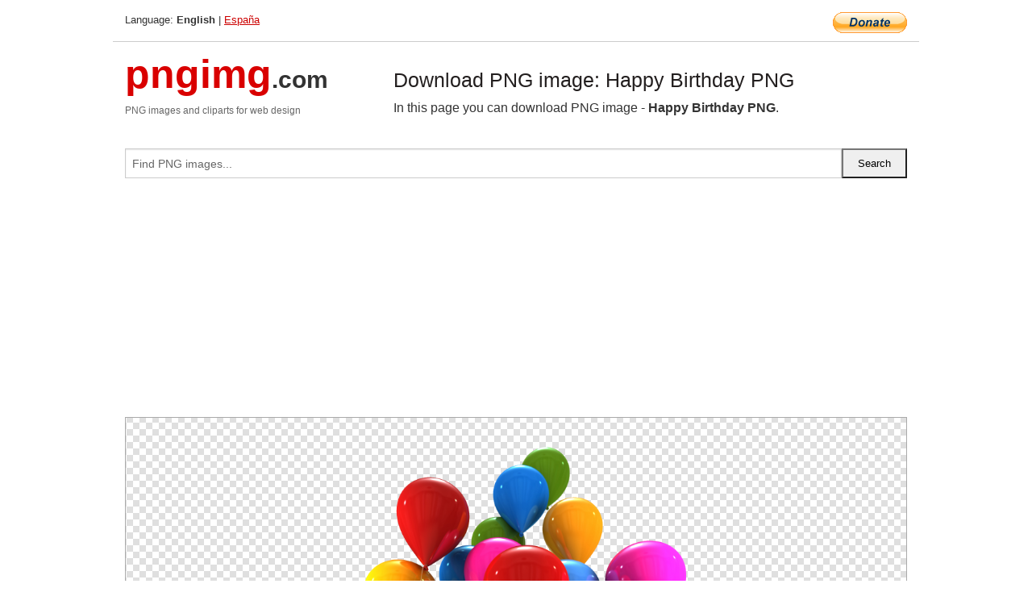

--- FILE ---
content_type: text/html; charset=UTF-8
request_url: https://pngimg.com/image/27245
body_size: 3560
content:
<!DOCTYPE html>
<html lang="en">
<head>
    <link rel="stylesheet" type="text/css" href="https://pngimg.com/distr/css/css.css"/>
    <title>Happy Birthday PNG transparent image download, size: 1550x1550px</title>
    <meta http-equiv="Content-Type" content="text/html; charset=utf-8"/>
    <meta name="viewport" content="width=device-width, initial-scale=1.0"/>
    <meta name="robots" content="index, follow"/>
    <meta name="keywords" content="Happy Birthday PNG size: 1550x1550px, Happy Birthday PNG images, PNG image: Happy Birthday PNG, free PNG image, Happy Birthday"/>
    <meta name="description" content="Happy Birthday PNG PNG image with transparent background, size: 1550x1550px. Happy Birthday PNG in high resolution. Download: https://pngimg.com/https://pngimg.com/uploads/happy_birthday/happy_birthday_PNG57.png"/>
    <meta name="google-site-verification" content="qcYfEN7AYS0t2uzuv1nfdpuWns53GYFbGG0rNLsatHM"/>
    <meta property="og:locale" content="en_US"/>
    <meta property="og:type" content="article"/>
    <meta property="og:title" content="Happy Birthday PNG image with transparent background"/>
    <meta property="og:description" content="Happy Birthday PNG PNG image. You can download PNG image Happy Birthday PNG, free PNG image, Happy Birthday PNG PNG"/>
    <meta property="og:url" content="https://pngimg.com/image/27245"/>
    <meta property="og:site_name" content="pngimg.com"/>
    <meta property="og:image" content="https://pngimg.com/uploads/happy_birthday/happy_birthday_PNG57.png"/>
    <meta name="twitter:card" content="summary"/>
    <meta name="twitter:description" content="Happy Birthday PNG PNG image. You can download PNG image Happy Birthday PNG, free PNG image, Happy Birthday PNG PNG"/>
    <meta name="twitter:title" content="Happy Birthday PNG image with transparent background"/>
    <meta name="twitter:image" content="https://pngimg.com/uploads/happy_birthday/happy_birthday_PNG57.png"/>
    <link rel="canonical"
          href="https://pngimg.com/image/27245"/>
    <link rel="shortcut icon" href="https://pngimg.com/favicon.ico"/>
        <script async src="https://pagead2.googlesyndication.com/pagead/js/adsbygoogle.js?client=ca-pub-0593512396584361"
            crossorigin="anonymous"></script>
        <script async custom-element="amp-auto-ads"
            src="https://cdn.ampproject.org/v0/amp-auto-ads-0.1.js">
    </script>
</head>
<body>
<amp-auto-ads type="adsense"
              data-ad-client="ca-pub-0593512396584361">
</amp-auto-ads>
<div class="row bottom_border">
    <div class="large-10 small-8 columns">
        Language: <b>English</b> | <a href="https://pngimg.es">España</a>
    </div>
    <div class="large-2 small-4 columns" style="text-align: right;">
        <a href="https://www.paypal.com/donate/?hosted_button_id=H269GXHKMEZBG" target="_blank"><img
                    src="/distr/img/btn_donate_lg.gif" style="border:0" alt="Donate"/></a>
    </div>
</div>
<div class="row top-logo">
    <div class="large-4 medium-4 small-12 columns logo_div" style="text-align:left;">
        <a href="/" class="none"><span class="logo"><span class="logo_title">pngimg</span>.com</span></a>
        <h1>PNG images and cliparts for web design</h1>
    </div>
    <div class="large-8 medium-8 small-12 columns" style="text-align:left;padding-top:30px;">
        <h1>Download PNG image: Happy Birthday PNG </h1>
     In this page you can download PNG image  - <strong>Happy Birthday PNG</strong>.<br/><br/>    </div>
</div>
<div class="row">
    <div class="large-12 columns search_form_div" itemscope="" itemtype="http://schema.org/WebSite">
        <link itemprop="url" href="https://pngimg.com"/>
        <form itemprop="potentialAction" itemscope="" itemtype="http://schema.org/SearchAction" method="get"
              action="https://pngimg.com/search_image/">
            <meta itemprop="target" content="https://pngimg.com/search_image/?search_image={search_image}"/>
            <div class="row collapse search_form">
                <div class="large-11 small-9 columns">
                    <input type="text" itemprop="query-input" name="search_image" value=""
                           placeholder="Find PNG images..."/>
                </div>
                <div class="large-1 small-3 columns">
                    <input type="submit" name="search_button" value="Search"/>
                </div>
            </div>
        </form>
    </div>
</div>
<div class="row">
    <div class="large-12 columns">
        <ins class="adsbygoogle"
     style="display:block"
     data-ad-client="ca-pub-0593512396584361"
     data-ad-slot="7194450127"
     data-ad-format="auto"
     data-full-width-responsive="true"></ins>
<script>
     (adsbygoogle = window.adsbygoogle || []).push({});
</script><div class="png_big" itemscope itemtype="http://schema.org/ImageObject">
                                    <img itemprop="contentUrl" data-original="https://pngimg.com/uploads/happy_birthday/happy_birthday_PNG57.png" src="https://pngimg.com/uploads/happy_birthday/happy_birthday_PNG57.png" alt="Happy Birthday PNG" title="Happy Birthday PNG" style="border:0;width:auto;width: 550px;max-height:550px;">                                          
                                    <meta itemprop="representativeOfPage" content="true">
                                    <meta itemprop="fileFormat" content="image/png">                                   
                                    <meta itemprop="contentSize" content="1020 kilo"/>                                   
                                    <meta itemprop="thumbnail" content="https://pngimg.com/uploads/happy_birthday/small/happy_birthday_PNG57.png" />
                                    <meta itemprop="width" content="1550" />
                                    <meta itemprop="height" content="1550" />
                                    <meta itemprop="usageInfo" content="https://pngimg.com/license" />
                                    <meta itemprop="name" content="Happy Birthday PNG" />
                                    <meta itemprop="image" content="https://pngimg.com/uploads/happy_birthday/happy_birthday_PNG57.png" />                                    
                                </div>   
                      
<div>
    <a href="/d/happy_birthday_PNG57.png" class="download_png" target="_blank" style="width:200px;">Download PNG image</a> <br/>
    Share image: <br/>
    <div class="share-buttons">
    <button
        class="facebook"
        onClick='window.open("https://www.facebook.com/sharer.php?u=https://pngimg.com/image/27245","sharer","status=0,toolbar=0,width=650,height=500");'
        title="Share in Facebook">
    </button>    
    <button
        class="telegram"
        onClick='window.open("https://telegram.me/share/url?url=https://pngimg.com/image/27245","sharer","status=0,toolbar=0,width=650,height=500");'
        title="Share in Telegram">
    </button>
    <button
        class="pinterest"
        onClick='window.open("https://ru.pinterest.com/pin/create/button/?url=https://pngimg.com/image/27245&media=http:https://pngimg.com/uploads/happy_birthday/small/happy_birthday_PNG57.png&description=Happy+Birthday+PNG","sharer","status=0,toolbar=0,width=650,height=500");'       
        title="Pin">
    </button>
    <button
        class="twitter"
        onClick='window.open("https://twitter.com/intent/tweet?text=Happy Birthday PNG&url= https://pngimg.com/image/27245","sharer","status=0,toolbar=0,width=650,height=500");'
        title="Tweet">
    </button>
</div>

    <br/>
          <b>License:</b> <a class="black" href="https://pngimg.com/license" target="_blank">Attribution-NonCommercial 4.0 International (CC BY-NC 4.0)</a>
          <div style="font-size:12px;margin-top:8px;">
                                        
                                            Keywords: <span><a class="black" href="https://pngimg.com/uploads/happy_birthday/happy_birthday_PNG57.png">Happy Birthday PNG size: 1550x1550px, Happy Birthday PNG images, PNG image: Happy Birthday PNG, free PNG image, Happy Birthday</a></span><br/>
                                            Image category: <b>Happy Birthday</b><br/>
                							Format: <strong>PNG image with alpha (transparent)</strong><br/>
                							Resolution:  1550x1550<br/>
                							Size:  1020 kb<br/>
                                        </div>     
</div><ins class="adsbygoogle"
     style="display:block"
     data-ad-client="ca-pub-0593512396584361"
     data-ad-slot="7194450127"
     data-ad-format="auto"
     data-full-width-responsive="true"></ins>
<script>
     (adsbygoogle = window.adsbygoogle || []).push({});
</script><br/><h1>Happy Birthday PNG image with transparent background | happy_birthday_PNG57.png</h1>   
                                        <div><span itemscope itemtype="http://schema.org/BreadcrumbList">
       <span itemprop="itemListElement" itemscope itemtype="http://schema.org/ListItem">
          <a href="/" itemprop="item"><span itemprop="name">Home</span></a>
          <meta itemprop="position" content="1" />
        </span>
         &raquo; 
         <span itemprop="itemListElement" itemscope itemtype="http://schema.org/ListItem">
           <a href="/images/words_phrases/" itemprop="item"><span itemprop="name">WORDS, PHRASES, LABELS</span></a>
           <meta itemprop="position" content="2" />
         </span>
          &raquo; 
         <span itemprop="itemListElement" itemscope itemtype="http://schema.org/ListItem"> 
           <a href="/images/words_phrases/happy_birthday/" itemprop="item"><span itemprop="name">Happy Birthday</span></a>
           <meta itemprop="position" content="3" />
          </span>
           &raquo;  
           <span itemprop="itemListElement" itemscope itemtype="http://schema.org/ListItem">
             <a href="/image/27245" itemprop="item"><span itemprop="name">Happy Birthday PNG</span></a>
             <meta itemprop="position" content="4" />
           </span>
         </span>
           <br/><br/></div>
                                       <p>This image has format <b>transparent PNG</b> with resolution <b>1550x1550</b>.<br/> You can <b>download</b> this image in best resolution from this page and use it for design and web design.</p> 
                                       <p><b>Happy Birthday PNG</b> with transparent background you can download for free, just click on download button. </p>                                                                          
                                        <br/> <br/>                <!-- PNGIMG2020 vertical -->
        <ins class="adsbygoogle"
             style="display:block"
             data-ad-client="ca-pub-0593512396584361"
             data-ad-slot="2654000182"
             data-ad-format="auto"></ins>
        <script>
            (adsbygoogle = window.adsbygoogle || []).push({});
        </script>
                <div class="row">
            <div class="large-12 columns main_content">
                <h1>More images of Happy Birthday</h1><ul class="small-block-grid-2 medium-block-grid-3 large-block-grid-4" itemscope itemtype="http://schema.org/ImageGallery"><li itemprop="associatedMedia" itemscope itemtype="http://schema.org/ImageObject">
                            <meta itemprop="fileFormat" content="image/png">
                            <link itemprop="contentUrl" href="https://pngimg.com/uploads/happy_birthday/happy_birthday_PNG58.png">
                            <meta itemprop="keywords" content="Happy Birthday PNG">
            						<div class="png_png png_imgs">
                                      <a itemprop="url" href="https://pngimg.com/image/27246" title="Happy Birthday PNG" target="_blank"><img itemprop="thumbnail" src="https://pngimg.com/uploads/happy_birthday/small/happy_birthday_PNG58.png" data-original="https://pngimg.com/uploads/happy_birthday/small/happy_birthday_PNG58.png" alt="Happy Birthday PNG" style="padding-top:10px;border:0;" title="Happy Birthday PNG" /></a>
                                    </div>   
                                    <div class="description_div">
                                      <div class="img_desc" itemprop="description"><a href="https://pngimg.com/image/27246"><b>Happy Birthday PNG</b></a></div>
                                      
                                      <div class="row">
                                          <div class="large-6 columns res_size">
                                             Res.: 1200x808 <br/> Size: 263 kb
                                          </div>
                                          <div class="large-6 columns">
                                             <a href="https://pngimg.com/image/27246" class="download_png">Download</a>
                                          </div>
                                      </div>                                     
                                    </div>  						
            				</li><li itemprop="associatedMedia" itemscope itemtype="http://schema.org/ImageObject">
                            <meta itemprop="fileFormat" content="image/png">
                            <link itemprop="contentUrl" href="https://pngimg.com/uploads/happy_birthday/happy_birthday_PNG6.png">
                            <meta itemprop="keywords" content="Happy Birthday PNG">
            						<div class="png_png png_imgs">
                                      <a itemprop="url" href="https://pngimg.com/image/27194" title="Happy Birthday PNG" target="_blank"><img itemprop="thumbnail" src="https://pngimg.com/uploads/happy_birthday/small/happy_birthday_PNG6.png" data-original="https://pngimg.com/uploads/happy_birthday/small/happy_birthday_PNG6.png" alt="Happy Birthday PNG" style="padding-top:10px;border:0;" title="Happy Birthday PNG" /></a>
                                    </div>   
                                    <div class="description_div">
                                      <div class="img_desc" itemprop="description"><a href="https://pngimg.com/image/27194"><b>Happy Birthday PNG</b></a></div>
                                      
                                      <div class="row">
                                          <div class="large-6 columns res_size">
                                             Res.: 190x190 <br/> Size: 11 kb
                                          </div>
                                          <div class="large-6 columns">
                                             <a href="https://pngimg.com/image/27194" class="download_png">Download</a>
                                          </div>
                                      </div>                                     
                                    </div>  						
            				</li><li itemprop="associatedMedia" itemscope itemtype="http://schema.org/ImageObject">
                            <meta itemprop="fileFormat" content="image/png">
                            <link itemprop="contentUrl" href="https://pngimg.com/uploads/happy_birthday/happy_birthday_PNG22.png">
                            <meta itemprop="keywords" content="Happy Birthday PNG">
            						<div class="png_png png_imgs">
                                      <a itemprop="url" href="https://pngimg.com/image/27210" title="Happy Birthday PNG" target="_blank"><img itemprop="thumbnail" src="https://pngimg.com/uploads/happy_birthday/small/happy_birthday_PNG22.png" data-original="https://pngimg.com/uploads/happy_birthday/small/happy_birthday_PNG22.png" alt="Happy Birthday PNG" style="padding-top:10px;border:0;" title="Happy Birthday PNG" /></a>
                                    </div>   
                                    <div class="description_div">
                                      <div class="img_desc" itemprop="description"><a href="https://pngimg.com/image/27210"><b>Happy Birthday PNG</b></a></div>
                                      
                                      <div class="row">
                                          <div class="large-6 columns res_size">
                                             Res.: 600x459 <br/> Size: 193 kb
                                          </div>
                                          <div class="large-6 columns">
                                             <a href="https://pngimg.com/image/27210" class="download_png">Download</a>
                                          </div>
                                      </div>                                     
                                    </div>  						
            				</li><li itemprop="associatedMedia" itemscope itemtype="http://schema.org/ImageObject">
                            <meta itemprop="fileFormat" content="image/png">
                            <link itemprop="contentUrl" href="https://pngimg.com/uploads/happy_birthday/happy_birthday_PNG48.png">
                            <meta itemprop="keywords" content="Happy Birthday PNG">
            						<div class="png_png png_imgs">
                                      <a itemprop="url" href="https://pngimg.com/image/27236" title="Happy Birthday PNG" target="_blank"><img itemprop="thumbnail" src="https://pngimg.com/uploads/happy_birthday/small/happy_birthday_PNG48.png" data-original="https://pngimg.com/uploads/happy_birthday/small/happy_birthday_PNG48.png" alt="Happy Birthday PNG" style="padding-top:10px;border:0;" title="Happy Birthday PNG" /></a>
                                    </div>   
                                    <div class="description_div">
                                      <div class="img_desc" itemprop="description"><a href="https://pngimg.com/image/27236"><b>Happy Birthday PNG</b></a></div>
                                      
                                      <div class="row">
                                          <div class="large-6 columns res_size">
                                             Res.: 1858x1032 <br/> Size: 1131 kb
                                          </div>
                                          <div class="large-6 columns">
                                             <a href="https://pngimg.com/image/27236" class="download_png">Download</a>
                                          </div>
                                      </div>                                     
                                    </div>  						
            				</li><li itemprop="associatedMedia" itemscope itemtype="http://schema.org/ImageObject">
                            <meta itemprop="fileFormat" content="image/png">
                            <link itemprop="contentUrl" href="https://pngimg.com/uploads/happy_birthday/happy_birthday_PNG10.png">
                            <meta itemprop="keywords" content="Happy Birthday PNG">
            						<div class="png_png png_imgs">
                                      <a itemprop="url" href="https://pngimg.com/image/27198" title="Happy Birthday PNG" target="_blank"><img itemprop="thumbnail" src="https://pngimg.com/uploads/happy_birthday/small/happy_birthday_PNG10.png" data-original="https://pngimg.com/uploads/happy_birthday/small/happy_birthday_PNG10.png" alt="Happy Birthday PNG" style="padding-top:10px;border:0;" title="Happy Birthday PNG" /></a>
                                    </div>   
                                    <div class="description_div">
                                      <div class="img_desc" itemprop="description"><a href="https://pngimg.com/image/27198"><b>Happy Birthday PNG</b></a></div>
                                      
                                      <div class="row">
                                          <div class="large-6 columns res_size">
                                             Res.: 400x221 <br/> Size: 61 kb
                                          </div>
                                          <div class="large-6 columns">
                                             <a href="https://pngimg.com/image/27198" class="download_png">Download</a>
                                          </div>
                                      </div>                                     
                                    </div>  						
            				</li><li itemprop="associatedMedia" itemscope itemtype="http://schema.org/ImageObject">
                            <meta itemprop="fileFormat" content="image/png">
                            <link itemprop="contentUrl" href="https://pngimg.com/uploads/happy_birthday/happy_birthday_PNG4.png">
                            <meta itemprop="keywords" content="Happy Birthday PNG">
            						<div class="png_png png_imgs">
                                      <a itemprop="url" href="https://pngimg.com/image/27192" title="Happy Birthday PNG" target="_blank"><img itemprop="thumbnail" src="https://pngimg.com/uploads/happy_birthday/small/happy_birthday_PNG4.png" data-original="https://pngimg.com/uploads/happy_birthday/small/happy_birthday_PNG4.png" alt="Happy Birthday PNG" style="padding-top:10px;border:0;" title="Happy Birthday PNG" /></a>
                                    </div>   
                                    <div class="description_div">
                                      <div class="img_desc" itemprop="description"><a href="https://pngimg.com/image/27192"><b>Happy Birthday PNG</b></a></div>
                                      
                                      <div class="row">
                                          <div class="large-6 columns res_size">
                                             Res.: 5500x2000 <br/> Size: 91 kb
                                          </div>
                                          <div class="large-6 columns">
                                             <a href="https://pngimg.com/image/27192" class="download_png">Download</a>
                                          </div>
                                      </div>                                     
                                    </div>  						
            				</li><li itemprop="associatedMedia" itemscope itemtype="http://schema.org/ImageObject">
                            <meta itemprop="fileFormat" content="image/png">
                            <link itemprop="contentUrl" href="https://pngimg.com/uploads/happy_birthday/happy_birthday_PNG50.png">
                            <meta itemprop="keywords" content="Happy Birthday PNG">
            						<div class="png_png png_imgs">
                                      <a itemprop="url" href="https://pngimg.com/image/27238" title="Happy Birthday PNG" target="_blank"><img itemprop="thumbnail" src="https://pngimg.com/uploads/happy_birthday/small/happy_birthday_PNG50.png" data-original="https://pngimg.com/uploads/happy_birthday/small/happy_birthday_PNG50.png" alt="Happy Birthday PNG" style="padding-top:10px;border:0;" title="Happy Birthday PNG" /></a>
                                    </div>   
                                    <div class="description_div">
                                      <div class="img_desc" itemprop="description"><a href="https://pngimg.com/image/27238"><b>Happy Birthday PNG</b></a></div>
                                      
                                      <div class="row">
                                          <div class="large-6 columns res_size">
                                             Res.: 1552x951 <br/> Size: 107 kb
                                          </div>
                                          <div class="large-6 columns">
                                             <a href="https://pngimg.com/image/27238" class="download_png">Download</a>
                                          </div>
                                      </div>                                     
                                    </div>  						
            				</li><li itemprop="associatedMedia" itemscope itemtype="http://schema.org/ImageObject">
                            <meta itemprop="fileFormat" content="image/png">
                            <link itemprop="contentUrl" href="https://pngimg.com/uploads/happy_birthday/happy_birthday_PNG64.png">
                            <meta itemprop="keywords" content="Happy Birthday PNG">
            						<div class="png_png png_imgs">
                                      <a itemprop="url" href="https://pngimg.com/image/27252" title="Happy Birthday PNG" target="_blank"><img itemprop="thumbnail" src="https://pngimg.com/uploads/happy_birthday/small/happy_birthday_PNG64.png" data-original="https://pngimg.com/uploads/happy_birthday/small/happy_birthday_PNG64.png" alt="Happy Birthday PNG" style="padding-top:10px;border:0;" title="Happy Birthday PNG" /></a>
                                    </div>   
                                    <div class="description_div">
                                      <div class="img_desc" itemprop="description"><a href="https://pngimg.com/image/27252"><b>Happy Birthday PNG</b></a></div>
                                      
                                      <div class="row">
                                          <div class="large-6 columns res_size">
                                             Res.: 326x200 <br/> Size: 98 kb
                                          </div>
                                          <div class="large-6 columns">
                                             <a href="https://pngimg.com/image/27252" class="download_png">Download</a>
                                          </div>
                                      </div>                                     
                                    </div>  						
            				</li></ul>            </div>
        </div>
        <div class="large-12 columns main_content">
            <h1>Happy Birthday</h1><p>
	  "<strong>Happy birthday</strong>", an expression of good will offered on a person's birthday
</p>
<p>
	  A birthday is an occasion when a person or institution celebrates the anniversary of their birth. Birthdays are celebrated in numerous cultures, often with a gift, party, or rite of passage.
</p>
<p>
	  Many religions celebrate the birth of their founders with special holidays (e.g. Christmas, Buddha's Birthday).
</p>
<p>
	  In this clipart you can download free PNG images: <strong>Happy Birthday PNG images free download</strong>
</p>        </div>
    </div>
</div>
</div>
<!-- Google tag (gtag.js) -->
<script async src="https://www.googletagmanager.com/gtag/js?id=G-9TJPV0DEQB"></script>
<script>
    window.dataLayer = window.dataLayer || [];
    function gtag(){dataLayer.push(arguments);}
    gtag('js', new Date());

    gtag('config', 'G-9TJPV0DEQB');
</script></body>
</html>



--- FILE ---
content_type: text/html; charset=utf-8
request_url: https://www.google.com/recaptcha/api2/aframe
body_size: 268
content:
<!DOCTYPE HTML><html><head><meta http-equiv="content-type" content="text/html; charset=UTF-8"></head><body><script nonce="k2CktGhBLJCeRD7PCI_uhA">/** Anti-fraud and anti-abuse applications only. See google.com/recaptcha */ try{var clients={'sodar':'https://pagead2.googlesyndication.com/pagead/sodar?'};window.addEventListener("message",function(a){try{if(a.source===window.parent){var b=JSON.parse(a.data);var c=clients[b['id']];if(c){var d=document.createElement('img');d.src=c+b['params']+'&rc='+(localStorage.getItem("rc::a")?sessionStorage.getItem("rc::b"):"");window.document.body.appendChild(d);sessionStorage.setItem("rc::e",parseInt(sessionStorage.getItem("rc::e")||0)+1);localStorage.setItem("rc::h",'1769507826334');}}}catch(b){}});window.parent.postMessage("_grecaptcha_ready", "*");}catch(b){}</script></body></html>